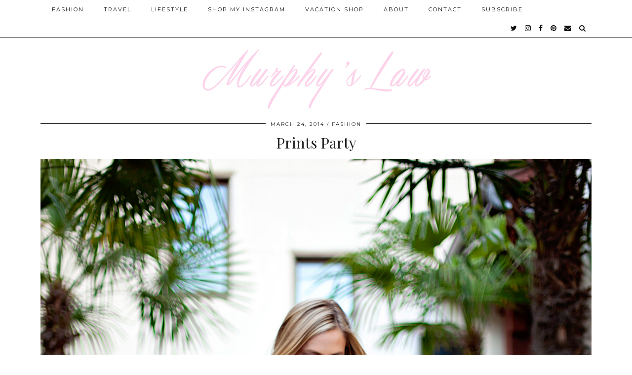

--- FILE ---
content_type: text/html; charset=UTF-8
request_url: http://lomurphy.com/prints-party/
body_size: 6393
content:
<!DOCTYPE html>
<html lang="en-US">
<head>
	<meta charset="UTF-8">
	<meta name="viewport" content="width=device-width, initial-scale=1.0, maximum-scale=1.0, user-scalable=no">	
	<!-- This site is optimized with the Yoast SEO plugin v14.1 - https://yoast.com/wordpress/plugins/seo/ -->
	<title>Prints Party | MURPHY&#039;S LAW</title>
	<meta name="robots" content="index, follow" />
	<meta name="googlebot" content="index, follow, max-snippet:-1, max-image-preview:large, max-video-preview:-1" />
	<meta name="bingbot" content="index, follow, max-snippet:-1, max-image-preview:large, max-video-preview:-1" />
	<link rel="canonical" href="http://lomurphy.com/prints-party/" />
	<meta property="og:locale" content="en_US" />
	<meta property="og:type" content="article" />
	<meta property="og:title" content="Prints Party | MURPHY&#039;S LAW" />
	<meta property="og:description" content="When feeling discouraged with my wardrobe, I often look at street style photos for inspiration. I love mixing my clothing and creating new outfits by&hellip;" />
	<meta property="og:url" content="http://lomurphy.com/prints-party/" />
	<meta property="og:site_name" content="MURPHY&#039;S LAW" />
	<meta property="article:published_time" content="2014-03-24T05:20:30+00:00" />
	<meta property="og:image" content="http://lomurphy.com/wp-content/uploads/2014/03/Prints_13.jpg" />
	<script type="application/ld+json" class="yoast-schema-graph">{"@context":"https://schema.org","@graph":[{"@type":"WebSite","@id":"http://lomurphy.com/#website","url":"http://lomurphy.com/","name":"MURPHY&#039;S LAW","description":"","potentialAction":[{"@type":"SearchAction","target":"http://lomurphy.com/?s={search_term_string}","query-input":"required name=search_term_string"}],"inLanguage":"en-US"},{"@type":"ImageObject","@id":"http://lomurphy.com/prints-party/#primaryimage","inLanguage":"en-US","url":"http://lomurphy.com/wp-content/uploads/2014/03/Prints_13.jpg","width":1333,"height":2000},{"@type":"WebPage","@id":"http://lomurphy.com/prints-party/#webpage","url":"http://lomurphy.com/prints-party/","name":"Prints Party | MURPHY&#039;S LAW","isPartOf":{"@id":"http://lomurphy.com/#website"},"primaryImageOfPage":{"@id":"http://lomurphy.com/prints-party/#primaryimage"},"datePublished":"2014-03-24T05:20:30+00:00","dateModified":"2014-03-24T05:20:30+00:00","author":{"@id":"http://lomurphy.com/#/schema/person/74552afd43c87d119773e0307c1c9e96"},"inLanguage":"en-US","potentialAction":[{"@type":"ReadAction","target":["http://lomurphy.com/prints-party/"]}]},{"@type":["Person"],"@id":"http://lomurphy.com/#/schema/person/74552afd43c87d119773e0307c1c9e96","name":"Lauren Murphy","image":{"@type":"ImageObject","@id":"http://lomurphy.com/#personlogo","inLanguage":"en-US","url":"http://1.gravatar.com/avatar/db86fa623dd55b83eb31c4aadbda8239?s=96&d=mm&r=g","caption":"Lauren Murphy"}}]}</script>
	<!-- / Yoast SEO plugin. -->


<link rel='dns-prefetch' href='//pipdigz.co.uk' />
<link rel='dns-prefetch' href='//cdnjs.cloudflare.com' />
<link rel='dns-prefetch' href='//fonts.googleapis.com' />
<link rel='dns-prefetch' href='//s.w.org' />
<link rel="alternate" type="application/rss+xml" title="MURPHY&#039;S LAW &raquo; Feed" href="http://lomurphy.com/feed/" />
<link rel="alternate" type="application/rss+xml" title="MURPHY&#039;S LAW &raquo; Comments Feed" href="http://lomurphy.com/comments/feed/" />
<link rel="alternate" type="application/rss+xml" title="MURPHY&#039;S LAW &raquo; Prints Party Comments Feed" href="http://lomurphy.com/prints-party/feed/" />
<link rel='stylesheet' id='wp-block-library-css'  href='http://lomurphy.com/wp-includes/css/dist/block-library/style.min.css?ver=5.4.18' media='all' />
<link rel='stylesheet' id='orbisius_ct_pipdig_hollyandweave_child_theme_parent_style-css'  href='http://lomurphy.com/wp-content/themes/pipdig-hollyandweave/style.css?ver=3.8.3' media='all' />
<link rel='stylesheet' id='orbisius_ct_pipdig_hollyandweave_child_theme_parent_style_child_style-css'  href='http://lomurphy.com/wp-content/themes/pipdig-hollyandweave-child-theme/style.css?ver=1.7.4' media='all' />
<link rel='stylesheet' id='p3-core-responsive-css'  href='https://pipdigz.co.uk/p3/css/core_resp.css' media='all' />
<link rel='stylesheet' id='pipdigicons-css'  href='https://pipdigz.co.uk/fonts/pipdigicons.css' media='all' />
<link rel='stylesheet' id='pipdig-style-css'  href='http://lomurphy.com/wp-content/themes/pipdig-hollyandweave-child-theme/style.css?ver=1623852040' media='all' />
<link rel='stylesheet' id='pipdig-responsive-css'  href='http://lomurphy.com/wp-content/themes/pipdig-hollyandweave/css/responsive.css?ver=1623852037' media='all' />
<link rel='stylesheet' id='pipdig-fonts-css'  href='https://fonts.googleapis.com/css?family=Montserrat|Playfair+Display:400,400i,700,700i' media='all' />
<script src='http://lomurphy.com/wp-includes/js/jquery/jquery.js?ver=1.12.4-wp'></script>
<script src='http://lomurphy.com/wp-includes/js/jquery/jquery-migrate.min.js?ver=1.4.1'></script>
<link rel='https://api.w.org/' href='http://lomurphy.com/wp-json/' />
<link rel="EditURI" type="application/rsd+xml" title="RSD" href="http://lomurphy.com/xmlrpc.php?rsd" />
<link rel="wlwmanifest" type="application/wlwmanifest+xml" href="http://lomurphy.com/wp-includes/wlwmanifest.xml" /> 
<meta name="generator" content="WordPress 5.4.18" />
<link rel='shortlink' href='http://lomurphy.com/?p=597' />
<link rel="alternate" type="application/json+oembed" href="http://lomurphy.com/wp-json/oembed/1.0/embed?url=http%3A%2F%2Flomurphy.com%2Fprints-party%2F" />
<link rel="alternate" type="text/xml+oembed" href="http://lomurphy.com/wp-json/oembed/1.0/embed?url=http%3A%2F%2Flomurphy.com%2Fprints-party%2F&#038;format=xml" />
<!--noptimize--> <!-- Cust --> <style>.socialz a, .site-sidebar .socialz a {color:#111}.site-header .container{padding-top:0;padding-bottom:0;}.site-description{margin-bottom:20px}@media screen and (min-width: 770px) { .site-title img{padding-top:90px} }</style> <!-- /Cust --> <!--/noptimize-->	</head>

<body class="post-template-default single single-post postid-597 single-format-standard">
		
	<header class="site-header nopin">
		<div class="clearfix container">
			<div class="site-branding">
						<div class="site-title">
					<a href="http://lomurphy.com/" title="MURPHY&#039;S LAW" rel="home">
						<img data-pin-nopin="true" src="//lomurphy.com/wp-content/uploads/2017/05/ML-New-Logo-copy-1.jpg" alt="MURPHY&#039;S LAW" />
					</a>
				</div>
										</div>
		</div>
	</header><!-- .site-header -->

	<div class="site-top">
						<div class="clearfix container">
			<nav id="main_menu_above_header" class="site-menu">
				<div class="clearfix menu-bar"><ul id="menu-main-nav" class="menu"><li id="menu-item-1670" class="menu-item menu-item-type-taxonomy menu-item-object-category current-post-ancestor current-menu-parent current-post-parent menu-item-1670"><a href="http://lomurphy.com/category/fashion/">Fashion</a></li>
<li id="menu-item-14955" class="menu-item menu-item-type-taxonomy menu-item-object-category menu-item-14955"><a href="http://lomurphy.com/category/travel/">Travel</a></li>
<li id="menu-item-1668" class="menu-item menu-item-type-taxonomy menu-item-object-category menu-item-1668"><a href="http://lomurphy.com/category/lifestyle/">Lifestyle</a></li>
<li id="menu-item-6467" class="menu-item menu-item-type-post_type menu-item-object-page menu-item-6467"><a href="http://lomurphy.com/shop-my-instagram/">Shop My Instagram</a></li>
<li id="menu-item-16687" class="menu-item menu-item-type-post_type menu-item-object-page menu-item-16687"><a href="http://lomurphy.com/vacation-shop/">Vacation Shop</a></li>
<li id="menu-item-33" class="menu-item menu-item-type-post_type menu-item-object-page menu-item-33"><a href="http://lomurphy.com/about/">About</a></li>
<li id="menu-item-34" class="menu-item menu-item-type-post_type menu-item-object-page menu-item-34"><a href="http://lomurphy.com/contact/">Contact</a></li>
<li id="menu-item-15621" class="menu-item menu-item-type-post_type menu-item-object-page menu-item-15621"><a href="http://lomurphy.com/subscribe-2/">SUBSCRIBE</a></li>
<li class="socialz top-socialz"><a href="https://twitter.com/LoMurphy" target="_blank" rel="nofollow noopener" aria-label="twitter" title="twitter"><i class="pipdigicons pipdigicons-twitter"></i></a><a href="https://www.instagram.com/lomurph/" target="_blank" rel="nofollow noopener" aria-label="instagram" title="instagram"><i class="pipdigicons pipdigicons-instagram"></i></a><a href="https://www.facebook.com/Murphys-Law-Blog-606343689479372/" target="_blank" rel="nofollow noopener" aria-label="facebook" title="facebook"><i class="pipdigicons pipdigicons-facebook"></i></a><a href="https://www.pinterest.com/murph/" target="_blank" rel="nofollow noopener" aria-label="pinterest" title="pinterest"><i class="pipdigicons pipdigicons-pinterest"></i></a><a href="mailto:contactlomurphy@gmail.com" target="_blank" rel="nofollow noopener" aria-label="Email" title="Email"><i class="pipdigicons pipdigicons-envelope"></i></a><a id="p3_search_btn" class="toggle-search" aria-label="Search" title="Search"><i class="pipdigicons pipdigicons-search"></i></a></li><li class="pipdig_navbar_search"><form role="search" method="get" class="search-form" action="http://lomurphy.com/">
	<div class="form-group">
		<input type="search" class="form-control" placeholder="Type some keywords..." value="" name="s" autocomplete="off">
	</div>
</form></li></ul></div>			</nav><!-- .site-menu -->
		</div>
					</div><!-- .site-top -->
	
		
	
	<div class="site-main">
	
		
				
		
				
				
		<div class="clearfix container">
		
					
						
												
	<div class="row">
	
		<div class="col-xs-12 content-area">

		
			<article id="post-597" class="clearfix post-597 post type-post status-publish format-standard hentry category-fashion tag-fashion tag-fashion-trends tag-outfit-of-the-day tag-photography tag-style" >

	<header class="entry-header">
					<div class="entry-meta">
				<span class="date-bar-white-bg">
				
					<span class="vcard author show-author">
						<span class="fn">
							<a href="http://lomurphy.com/author/lomu1766/" title="Posts by Lauren Murphy" rel="author">Lauren Murphy</a>						</span>
						<span class="show-author"></span>
					</span>
					
											<span class="entry-date updated">
							<time datetime="2014-03">March 24, 2014</time>
						</span>
										
											<span class="main_cat"><a href="http://lomurphy.com/category/fashion/">FASHION</a></span>
										
										
				</span>
			</div>
				<h1 class="entry-title p_post_titles_font">Prints Party</h1>	</header><!-- .entry-header -->

	<div class="clearfix entry-content">

				
			
		<p style="text-align: center;"><a href="http://lomurphy.com/wp-content/uploads/2014/03/Prints_13.jpg" data-imagelightbox="g"><img class="alignnone size-full wp-image-616" alt="Prints_13" src="http://lomurphy.com/wp-content/uploads/2014/03/Prints_13.jpg" width="1333" height="2000" srcset="http://lomurphy.com/wp-content/uploads/2014/03/Prints_13.jpg 1333w, http://lomurphy.com/wp-content/uploads/2014/03/Prints_13-199x300.jpg 199w, http://lomurphy.com/wp-content/uploads/2014/03/Prints_13-682x1024.jpg 682w" sizes="(max-width: 1333px) 100vw, 1333px" /></a></p>
<p style="text-align: center;">When feeling discouraged with my wardrobe, I often look at street style photos for inspiration. I love mixing my clothing and creating new outfits by taking advantage of what I already have in my closet. This low-key chic combination of floral print and stripes was comfortable and fun during our beautiful weather last week as we transition into Spring.<a href="http://lomurphy.com/wp-content/uploads/2014/03/Prints_01.jpg" data-imagelightbox="g"><img class="alignnone size-full wp-image-604" alt="Prints_01" src="http://lomurphy.com/wp-content/uploads/2014/03/Prints_01.jpg" width="1333" height="2000" srcset="http://lomurphy.com/wp-content/uploads/2014/03/Prints_01.jpg 1333w, http://lomurphy.com/wp-content/uploads/2014/03/Prints_01-199x300.jpg 199w, http://lomurphy.com/wp-content/uploads/2014/03/Prints_01-682x1024.jpg 682w" sizes="(max-width: 1333px) 100vw, 1333px" /></a></p>
<p style="text-align: center;"><a href="http://lomurphy.com/wp-content/uploads/2014/03/Prints_03.jpg" data-imagelightbox="g"><img class="alignnone size-full wp-image-606" alt="Prints_03" src="http://lomurphy.com/wp-content/uploads/2014/03/Prints_03.jpg" width="1333" height="2000" srcset="http://lomurphy.com/wp-content/uploads/2014/03/Prints_03.jpg 1333w, http://lomurphy.com/wp-content/uploads/2014/03/Prints_03-199x300.jpg 199w, http://lomurphy.com/wp-content/uploads/2014/03/Prints_03-682x1024.jpg 682w" sizes="(max-width: 1333px) 100vw, 1333px" /></a></p>
<p style="text-align: center;"><a href="http://lomurphy.com/wp-content/uploads/2014/03/Prints_10.jpg" data-imagelightbox="g"><img class="alignnone size-full wp-image-613" alt="Prints_10" src="http://lomurphy.com/wp-content/uploads/2014/03/Prints_10.jpg" width="1333" height="2000" srcset="http://lomurphy.com/wp-content/uploads/2014/03/Prints_10.jpg 1333w, http://lomurphy.com/wp-content/uploads/2014/03/Prints_10-199x300.jpg 199w, http://lomurphy.com/wp-content/uploads/2014/03/Prints_10-682x1024.jpg 682w" sizes="(max-width: 1333px) 100vw, 1333px" /></a></p>
<p><a title="Forever 21 Stripe shirt" href="http://rstyle.me/n/g2pe26cyn" target="_blank">Forever 21 Shirt</a>, <a title="Current/Elliot Shopbop" href="http://rstyle.me/n/t2q6cyn" target="_blank">Current/Elliot</a> Jeans (<a title="7 For All Mankind Floral Jeans" href="http://rstyle.me/n/g5v2s6cyn" target="_blank">similar here</a> and <a title="Floral Jeans" href="http://rstyle.me/~1Nq8M" target="_blank">here</a>), <a title="Gap Clutch" href="http://rstyle.me/~1N61q" target="_blank">Gap Clutch</a>, <a title="Zara Heels" href="http://www.zara.com/us/en/woman/shoes/heeled-sandals-c358014.html" target="_blank">Zara Heels</a>, <a title="Hermes Bracelet" href="http://usa.hermes.com/jewelry/enamel-jewelry/h-bracelets/green.html" target="_blank">Hermes Bracelet</a>, <a title="Dannijo at Saks" href="http://rstyle.me/n/7vax6cyn" target="_blank">Dannijo</a> Cuff, <a title="David Yurman Rings" href="http://rstyle.me/n/dzb596cyn" target="_blank">David Yurman Ring</a> and <a title="David Yurman Bracelets" href="http://rstyle.me/n/g5wne6cyn" target="_blank">Bracelets</a>, Love Necklace (<a title="J Z Love Necklace" href="http://rstyle.me/~1N624" target="_blank">similar here</a>)</p>
<p style="text-align: center;"><em>Photos by <a title="Megan" href="http://www.meganmuellerblog.com" target="_blank">Megan Mueller-Weaver</a></em></p>
<p>&nbsp;</p>
		
		<div class="pipdig-post-sig socialz nopin">
								</div>
		
				
				
	</div>

	<footer class="entry-meta entry-footer">
		
			<div class="addthis_toolbox"><span class="p3_share_title">  </span><a href="https://www.facebook.com/sharer.php?u=http://lomurphy.com/prints-party/" target="_blank" rel="nofollow noopener" aria-label="Share on Facebook" title="Share on Facebook"><i class="pipdigicons pipdigicons-facebook" aria-hidden="true"></i></a><a href="https://twitter.com/share?url=http://lomurphy.com/prints-party/&#038;text=Prints%20Party&#038;via=LoMurphy" target="_blank" rel="nofollow noopener" aria-label="Share on Twitter" title="Share on Twitter"><i class="pipdigicons pipdigicons-twitter" aria-hidden="true"></i></a><a href="https://pinterest.com/pin/create/link/?url=http://lomurphy.com/prints-party/&#038;media=//lomurphy.com/wp-content/uploads/2014/03/Prints_13.jpg&#038;description=Prints%20Party" target="_blank" rel="nofollow noopener" aria-label="Share on Pinterest" title="Share on Pinterest"><i class="pipdigicons pipdigicons-pinterest" aria-hidden="true"></i></a></div>
							<span class="tags-links pipdig_meta">
					<i class="pipdigicons pipdigicons-tags"></i> <a href="http://lomurphy.com/tag/fashion/" rel="tag">Fashion</a>, <a href="http://lomurphy.com/tag/fashion-trends/" rel="tag">Fashion Trends</a>, <a href="http://lomurphy.com/tag/outfit-of-the-day/" rel="tag">Outfit of the Day</a>, <a href="http://lomurphy.com/tag/photography/" rel="tag">Photography</a>, <a href="http://lomurphy.com/tag/style/" rel="tag">Style</a>				</span>
						
						
		
	</footer>

<!-- #post-597 --></article>
					<nav id="nav-below" class="clearfix post-navigation">
		
			<div class="nav-previous"><a href="http://lomurphy.com/giveaway-winner/" rel="prev"><span class="meta-nav"><i class="pipdigicons pipdigicons-angle-double-left"></i> Previous Post</span> Giveaway Winner!</a></div>			<div class="nav-next"><a href="http://lomurphy.com/trina-turk/" rel="next"><span class="meta-nav">Next Post <i class="pipdigicons pipdigicons-angle-double-right"></i></span> Trina Turk</a></div>
		
		</nav><!-- #nav-below -->
		
			
<div id="comments" class="comments-area">

	
		<div id="respond" class="comment-respond">
		<h3 id="reply-title" class="comment-reply-title">Leave a Reply <small><a rel="nofollow" id="cancel-comment-reply-link" href="/prints-party/#respond" style="display:none;">Cancel reply</a></small></h3><form action="http://lomurphy.com/wp-comments-post.php" method="post" id="commentform" class="comment-form" novalidate><p class="comment-notes"><span id="email-notes">Your email address will not be published.</span> Required fields are marked <span class="required">*</span></p><p class="comment-form-comment"><label for="comment">Comment</label> <textarea id="comment" name="comment" cols="45" rows="8" maxlength="65525" required="required"></textarea></p><p class="comment-form-author"><label for="author">Name <span class="required">*</span></label> <input id="author" name="author" type="text" value="" size="30" maxlength="245" required='required' /></p>
<p class="comment-form-email"><label for="email">Email <span class="required">*</span></label> <input id="email" name="email" type="email" value="" size="30" maxlength="100" aria-describedby="email-notes" required='required' /></p>
<p class="comment-form-url"><label for="url">Website</label> <input id="url" name="url" type="url" value="" size="30" maxlength="200" /></p>
<p class="comment-form-cookies-consent"><input id="wp-comment-cookies-consent" name="wp-comment-cookies-consent" type="checkbox" value="yes" /> <label for="wp-comment-cookies-consent">Save my name, email, and website in this browser for the next time I comment.</label></p>
<p class="form-submit"><input name="submit" type="submit" id="submit" class="submit" value="Post Comment" /> <input type='hidden' name='comment_post_ID' value='597' id='comment_post_ID' />
<input type='hidden' name='comment_parent' id='comment_parent' value='0' />
</p><p style="display: none;"><input type="hidden" id="akismet_comment_nonce" name="akismet_comment_nonce" value="6ec418e712" /></p><p style="display: none;"><input type="hidden" id="ak_js" name="ak_js" value="153"/></p></form>	</div><!-- #respond -->
	

</div><!-- #comments -->
		
		</div><!-- .content-area -->

		
	</div>

		</div>
	</div><!-- .site-main -->
	
	
	<div class="hide-back-to-top"><div id="back-top"><a href="#top"><i class="fa fa-chevron-up"></i></a></div></div>

		
		
		
		

		
		
	<footer class="site-footer">
		<div class="clearfix container">
			<div class="row">
								<div class="col-sm-7 site-info">
											&copy; 2026 <a href="http://lomurphy.com/">MURPHY&#039;S LAW</a>
														</div>
				
				<div class="col-sm-5 site-credit">
					<a href="https://www.pipdig.co/" target="_blank">Theme Created by <span style="text-transform:lowercase;letter-spacing:1px">pipdig</span></a>				</div>
			</div>
		</div>
	</footer>
	
<script src='https://pipdigz.co.uk/p3/js/icons_migrate.js'></script>
<script src='https://cdnjs.cloudflare.com/ajax/libs/SlickNav/1.0.10/jquery.slicknav.min.js'></script>
<script src='http://lomurphy.com/wp-content/themes/pipdig-hollyandweave/scripts.js'></script>
<script src='http://lomurphy.com/wp-includes/js/comment-reply.min.js?ver=5.4.18'></script>
<script src='http://lomurphy.com/wp-includes/js/wp-embed.min.js?ver=5.4.18'></script>
<script async="async" src='http://lomurphy.com/wp-content/plugins/akismet/_inc/form.js?ver=4.1.7'></script>
<script>
jQuery(document).ready(function($) {
	
	var combinedMenu = $('.site-top .menu').clone();
	
		
	$(function(){
		combinedMenu.slicknav({
			label: '<i class="pipdigicons pipdigicons-bars"></i>',
			duration: 450,
			brand: '<a href="https://twitter.com/LoMurphy" target="_blank" rel="nofollow noopener" aria-label="twitter" title="twitter"><i class="pipdigicons pipdigicons-twitter"></i></a><a href="https://www.instagram.com/lomurph/" target="_blank" rel="nofollow noopener" aria-label="instagram" title="instagram"><i class="pipdigicons pipdigicons-instagram"></i></a><a href="https://www.facebook.com/Murphys-Law-Blog-606343689479372/" target="_blank" rel="nofollow noopener" aria-label="facebook" title="facebook"><i class="pipdigicons pipdigicons-facebook"></i></a><a href="https://www.pinterest.com/murph/" target="_blank" rel="nofollow noopener" aria-label="pinterest" title="pinterest"><i class="pipdigicons pipdigicons-pinterest"></i></a><a href="mailto:contactlomurphy@gmail.com" target="_blank" rel="nofollow noopener" aria-label="Email" title="Email"><i class="pipdigicons pipdigicons-envelope"></i></a><a href="#" id="toggle-search-mobile"><i class="pipdigicons pipdigicons-search"></i></a>',
			closedSymbol: '<i class="pipdigicons pipdigicons-chevron-right"></i>',
			openedSymbol: '<i class="pipdigicons pipdigicons-chevron-down"></i>',
			easingOpen: "swing",
			beforeOpen: function(){
				$('.slicknav_menu .slicknav_menutxt').html('<i class="pipdigicons pipdigicons-close"></i>');
			},
			beforeClose: function(){
				$('.slicknav_menu .slicknav_menutxt').html('<i class="pipdigicons pipdigicons-bars"></i>');
			},
		});
	});
		$('body').on('click', 'a#toggle-search-mobile', function() {
		combinedMenu.slicknav('open');
		$('.pipdig_navbar_search .form-control').focus();
	});
	});
</script>	<div id="p3_search_overlay-search" class="p3_search_overlay">
		<a href="javascript:void(0)" id="p3_search_overlay-closebtn">&times;</a>
		<div class="p3_search_overlay-content">
		<div class="container">
			<div class="row">
				<div class="col-xs-12">
					<form method="get" id="searchform" action="http://lomurphy.com/">
						<input type="search" name="s" value="" placeholder="Type some keywords..." autocomplete="off" />
					</form>
				</div>
			</div>
		</div>
		</div>
	</div>
	<script>
	jQuery(document).ready(function($) {
		$("#p3_search_btn").click(function(){
			$("#p3_search_overlay-search").css("height", "100%").css("opacity", "1");
			$(".p3_search_overlay-content input").focus();
		});
		$("#p3_search_overlay-closebtn").click(function(){
			$("#p3_search_overlay-search").css("height", "0%").css("opacity", "0");
		});
	});
	</script>
		<!--noptimize-->
	<script>
	jQuery(document).ready(function($) {
		$(window).scroll(function() {
			if ($(window).scrollTop() + $(window).height() == $(document).height()) {
				$(".cc-window,.cookie-notice-container,.scrollbox-bottom-right,.widget_eu_cookie_law_widget,#cookie-law-bar,#cookie-law-info-bar,.cc_container,#catapult-cookie-bar,.mailmunch-scrollbox,#barritaloca,#upprev_box,#at4-whatsnext,#cookie-notice,.mailmunch-topbar,#cookieChoiceInfo, #eu-cookie-law,.sumome-scrollbox-popup,.tplis-cl-cookies,#eu-cookie,.pea_cook_wrapper,#milotree_box,#cookie-law-info-again,#jquery-cookie-law-script,.gdpr-privacy-bar,#moove_gdpr_cookie_info_bar,.pp-cookies-notice").addClass('p3_hide_me');
			} else {
				$(".cc-window,.cookie-notice-container,.scrollbox-bottom-right,.widget_eu_cookie_law_widget,#cookie-law-bar,#cookie-law-info-bar,.cc_container,#catapult-cookie-bar,.mailmunch-scrollbox,#barritaloca,#upprev_box,#at4-whatsnext,#cookie-notice,.mailmunch-topbar,#cookieChoiceInfo, #eu-cookie-law,.sumome-scrollbox-popup,.tplis-cl-cookies,#eu-cookie,.pea_cook_wrapper,#milotree_box,#cookie-law-info-again,#jquery-cookie-law-script,.gdpr-privacy-bar,#moove_gdpr_cookie_info_bar,.pp-cookies-notice").removeClass('p3_hide_me');
			}
		});
	});
	</script>
	<!--/noptimize-->
	<meta name="p3v" content="5.0.0 | Holly &amp; Weave (pipdig) Child theme of pipdig-hollyandweave v1.7.4 | fde7f76a6b_20625_54e73fe3 | http://lomurphy.com" />
	</body>
</html>

--- FILE ---
content_type: text/css
request_url: http://lomurphy.com/wp-content/themes/pipdig-hollyandweave-child-theme/style.css?ver=1.7.4
body_size: 840
content:
/*
Theme Name: Holly &amp; Weave (pipdig) Child theme of pipdig-hollyandweave
Theme URI: 
Description: Child theme of pipdig-hollyandweave theme for the Holly &amp; Weave (pipdig) theme
Author: <a href="https://www.pipdig.co">pipdig</a>
Author URI: 
Template: pipdig-hollyandweave
Version: 1.7.4
*/

/* Generated by Orbisius Child Theme Creator (http://orbisius.com/products/wordpress-plugins/orbisius-child-theme-creator/) on Fri, 22 Sep 2017 17:45:38 +0000 */ 
/* The plugin now uses the recommended approach for loading the css files.*/

.page-template-template-shop .entry-title {
	text-align: left;
}

.shop-page-section {
	margin-bottom: 40px;
	min-height: 450px;
}

.bg-img-container,
.bg-img-container-small {
	background-position: center;
	background-repeat: no-repeat;
	background-size: cover;
}

.bg-img-container,
.small-img-container {
	height: 450px;
}

.bg-img-container-small {
	height: 300px;
	margin: auto;
	position: absolute;
	top: 0;
	bottom: 0;
	right: 40px;
	left: -40px;
}

.shop-title-link-container {
	position: absolute;
    bottom: 9px;
    right: 20px;
    background: rgba(255,255,255,0.5);
    width: 275px;
    text-align: right;
    padding: 7px 10px 2px;
    text-transform: uppercase;
}

.shop-title-link-container-small {
	right: 9px;
	width: 225px;
}

.shop-title-link-container h5 {
	margin: 0;
    line-height: 1.2;
    font-size: 16px;
}

.shop-title-link-container a {
	text-decoration: underline;
    font-size: 9px;
    color: #000;
}

.page-template-template-shop .product-img-container {
	height: 450px;
}

.page-template-template-shop .product-img {
	position: absolute;
	margin: auto;
	top: 0;
	bottom: 0;
	max-height: 250px;
}

.page-template-template-shop .product-img-right {
	left: -40px;
}

.page-template-template-shop .product-img-left {
	right: -20px;
}

@media only screen and (max-width: 767px) {
	.page-template-template-shop .product-img-container {
		display: none;
	}
	.page-template-template-shop .entry-title {
		text-align: center;
	}
	.shop-page-section {
		margin-bottom: 20px;
		min-height: 350px;
	}
	.bg-img-container {
		height: 350px;
	}
	.small-img-container {
		height: 300px;
	}
	.bg-img-container-small {
		position: relative;
		left: 0;
		right: 0;
		margin-top: 20px;
	}
}

--- FILE ---
content_type: application/javascript
request_url: https://pipdigz.co.uk/p3/js/icons_migrate.js
body_size: 3521
content:
setInterval(function(){
	
	var icons = {
		"fa-500px": "pipdigicons pipdigicons-500px",
		"fa-address-book-o": "pipdigicons pipdigicons-address-book",
		"fa-address-card-o": "pipdigicons pipdigicons-address-card",
		"fa-adn": "pipdigicons pipdigicons-adn",
		"fa-amazon": "pipdigicons pipdigicons-amazon",
		"fa-android": "pipdigicons pipdigicons-android",
		"fa-angellist": "pipdigicons pipdigicons-angellist",
		"fa-apple": "pipdigicons pipdigicons-apple",
		"fa-area-chart": "pipdigicons pipdigicons-chart-area",
		"fa-arrow-circle-o-down": "pipdigicons pipdigicons-arrow-alt-circle-down",
		"fa-arrow-circle-o-left": "pipdigicons pipdigicons-arrow-alt-circle-left",
		"fa-arrow-circle-o-right": "pipdigicons pipdigicons-arrow-alt-circle-right",
		"fa-arrow-circle-o-up": "pipdigicons pipdigicons-arrow-alt-circle-up",
		"fa-arrows": "pipdigicons pipdigicons-arrows-alt",
		"fa-arrows-alt": "pipdigicons pipdigicons-expand-arrows-alt",
		"fa-arrows-h": "pipdigicons pipdigicons-arrows-alt-h",
		"fa-arrows-v": "pipdigicons pipdigicons-arrows-alt-v",
		"fa-asl-interpreting": "pipdigicons pipdigicons-american-sign-language-interpreting",
		"fa-automobile": "pipdigicons pipdigicons-car",
		"fa-bandcamp": "pipdigicons pipdigicons-bandcamp",
		"fa-bank": "pipdigicons pipdigicons-university",
		"fa-bar-chart": "pipdigicons pipdigicons-chart-bar",
		"fa-bar-chart-o": "pipdigicons pipdigicons-chart-bar",
		"fa-bathtub": "pipdigicons pipdigicons-bath",
		"fa-battery": "pipdigicons pipdigicons-battery-full",
		"fa-battery-0": "pipdigicons pipdigicons-battery-empty",
		"fa-battery-1": "pipdigicons pipdigicons-battery-quarter",
		"fa-battery-2": "pipdigicons pipdigicons-battery-half",
		"fa-battery-3": "pipdigicons pipdigicons-battery-three-quarters",
		"fa-battery-4": "pipdigicons pipdigicons-battery-full",
		"fa-behance": "pipdigicons pipdigicons-behance",
		"fa-behance-square": "pipdigicons pipdigicons-behance-square",
		"fa-bell-o": "pipdigicons pipdigicons-bell",
		"fa-bell-slash-o": "pipdigicons pipdigicons-bell-slash",
		"fa-bitbucket": "pipdigicons pipdigicons-bitbucket",
		"fa-bitbucket-square": "pipdigicons pipdigicons-bitbucket",
		"fa-bitcoin": "pipdigicons pipdigicons-btc",
		"fa-black-tie": "pipdigicons pipdigicons-black-tie",
		"fa-bluetooth": "pipdigicons pipdigicons-bluetooth",
		"fa-bluetooth-b": "pipdigicons pipdigicons-bluetooth-b",
		"fa-bookmark-o": "pipdigicons pipdigicons-bookmark",
		"fa-btc": "pipdigicons pipdigicons-btc",
		"fa-building-o": "pipdigicons pipdigicons-building",
		"fa-buysellads": "pipdigicons pipdigicons-buysellads",
		"fa-cab": "pipdigicons pipdigicons-taxi",
		"fa-calendar": "pipdigicons pipdigicons-calendar-alt",
		"fa-calendar-check-o": "pipdigicons pipdigicons-calendar-check",
		"fa-calendar-minus-o": "pipdigicons pipdigicons-calendar-minus",
		"fa-calendar-o": "pipdigicons pipdigicons-calendar",
		"fa-calendar-plus-o": "pipdigicons pipdigicons-calendar-plus",
		"fa-calendar-times-o": "pipdigicons pipdigicons-calendar-times",
		"fa-caret-square-o-down": "pipdigicons pipdigicons-caret-square-down",
		"fa-caret-square-o-left": "pipdigicons pipdigicons-caret-square-left",
		"fa-caret-square-o-right": "pipdigicons pipdigicons-caret-square-right",
		"fa-caret-square-o-up": "pipdigicons pipdigicons-caret-square-up",
		"fa-cc": "pipdigicons pipdigicons-closed-captioning",
		"fa-cc-amex": "pipdigicons pipdigicons-cc-amex",
		"fa-cc-diners-club": "pipdigicons pipdigicons-cc-diners-club",
		"fa-cc-discover": "pipdigicons pipdigicons-cc-discover",
		"fa-cc-jcb": "pipdigicons pipdigicons-cc-jcb",
		"fa-cc-mastercard": "pipdigicons pipdigicons-cc-mastercard",
		"fa-cc-paypal": "pipdigicons pipdigicons-cc-paypal",
		"fa-cc-stripe": "pipdigicons pipdigicons-cc-stripe",
		"fa-cc-visa": "pipdigicons pipdigicons-cc-visa",
		"fa-chain": "pipdigicons pipdigicons-link",
		"fa-chain-broken": "pipdigicons pipdigicons-unlink",
		"fa-check-circle-o": "pipdigicons pipdigicons-check-circle",
		"fa-check-square-o": "pipdigicons pipdigicons-check-square",
		"fa-chrome": "pipdigicons pipdigicons-chrome",
		"fa-circle-o": "pipdigicons pipdigicons-circle",
		"fa-circle-o-notch": "pipdigicons pipdigicons-circle-notch",
		"fa-circle-thin": "pipdigicons pipdigicons-circle",
		"fa-clipboard": "pipdigicons pipdigicons-clipboard",
		"fa-clock-o": "pipdigicons pipdigicons-clock",
		"fa-clone": "pipdigicons pipdigicons-clone",
		"fa-close": "pipdigicons pipdigicons-times",
		"fa-cloud-download": "pipdigicons pipdigicons-cloud-download-alt",
		"fa-cloud-upload": "pipdigicons pipdigicons-cloud-upload-alt",
		"fa-cny": "pipdigicons pipdigicons-yen-sign",
		"fa-code-fork": "pipdigicons pipdigicons-code-branch",
		"fa-codepen": "pipdigicons pipdigicons-codepen",
		"fa-codiepie": "pipdigicons pipdigicons-codiepie",
		"fa-comment-o": "pipdigicons pipdigicons-comment",
		"fa-commenting": "pipdigicons pipdigicons-comment-dots",
		"fa-commenting-o": "pipdigicons pipdigicons-comment-dots",
		"fa-comments-o": "pipdigicons pipdigicons-comments",
		"fa-compass": "pipdigicons pipdigicons-compass",
		"fa-connectdevelop": "pipdigicons pipdigicons-connectdevelop",
		"fa-contao": "pipdigicons pipdigicons-contao",
		"fa-copyright": "pipdigicons pipdigicons-copyright",
		"fa-creative-commons": "pipdigicons pipdigicons-creative-commons",
		"fa-credit-card": "pipdigicons pipdigicons-credit-card",
		"fa-credit-card-alt": "pipdigicons pipdigicons-credit-card",
		"fa-css3": "pipdigicons pipdigicons-css3",
		"fa-cutlery": "pipdigicons pipdigicons-utensils",
		"fa-dashboard": "pipdigicons pipdigicons-tachometer-alt",
		"fa-dashcube": "pipdigicons pipdigicons-dashcube",
		"fa-deafness": "pipdigicons pipdigicons-deaf",
		"fa-dedent": "pipdigicons pipdigicons-outdent",
		"fa-delicious": "pipdigicons pipdigicons-delicious",
		"fa-deviantart": "pipdigicons pipdigicons-deviantart",
		"fa-diamond": "pipdigicons pipdigicons-gem",
		"fa-digg": "pipdigicons pipdigicons-digg",
		"fa-dollar": "pipdigicons pipdigicons-dollar-sign",
		"fa-dot-circle-o": "pipdigicons pipdigicons-dot-circle",
		"fa-dribbble": "pipdigicons pipdigicons-dribbble",
		"fa-drivers-license": "pipdigicons pipdigicons-id-card",
		"fa-drivers-license-o": "pipdigicons pipdigicons-id-card",
		"fa-dropbox": "pipdigicons pipdigicons-dropbox",
		"fa-drupal": "pipdigicons pipdigicons-drupal",
		"fa-edge": "pipdigicons pipdigicons-edge",
		"fa-eercast": "pipdigicons pipdigicons-sellcast",
		"fa-empire": "pipdigicons pipdigicons-empire",
		"fa-envelope": "pipdigicons pipdigicons-envelope",
		"fa-envelope-o": "pipdigicons pipdigicons-envelope",
		"fa-envelope-open": "pipdigicons pipdigicons-envelope-open",
		"fa-envelope-open-o": "pipdigicons pipdigicons-envelope-open",
		"fa-envira": "pipdigicons pipdigicons-envira",
		"fa-etsy": "pipdigicons pipdigicons-etsy",
		"fa-eur": "pipdigicons pipdigicons-euro-sign",
		"fa-euro": "pipdigicons pipdigicons-euro-sign",
		"fa-exchange": "pipdigicons pipdigicons-exchange-alt",
		"fa-expeditedssl": "pipdigicons pipdigicons-expeditedssl",
		"fa-external-link": "pipdigicons pipdigicons-external-link-alt",
		"fa-external-link-square": "pipdigicons pipdigicons-external-link-square-alt",
		"fa-eye": "pipdigicons pipdigicons-eye",
		"fa-eye-slash": "pipdigicons pipdigicons-eye-slash",
		"fa-eyedropper": "pipdigicons pipdigicons-eye-dropper",
		"fa-fa": "pipdigicons pipdigicons-font-awesome",
		"fa-facebook": "pipdigicons pipdigicons-facebook-f",
		"fa-facebook-f": "pipdigicons pipdigicons-facebook-f",
		"fa-facebook-official": "pipdigicons pipdigicons-facebook",
		"fa-facebook-square": "pipdigicons pipdigicons-facebook-square",
		"fa-feed": "pipdigicons pipdigicons-rss",
		"fa-file-archive-o": "pipdigicons pipdigicons-file-archive",
		"fa-file-audio-o": "pipdigicons pipdigicons-file-audio",
		"fa-file-code-o": "pipdigicons pipdigicons-file-code",
		"fa-file-excel-o": "pipdigicons pipdigicons-file-excel",
		"fa-file-image-o": "pipdigicons pipdigicons-file-image",
		"fa-file-movie-o": "pipdigicons pipdigicons-file-video",
		"fa-file-o": "pipdigicons pipdigicons-file",
		"fa-file-pdf-o": "pipdigicons pipdigicons-file-pdf",
		"fa-file-photo-o": "pipdigicons pipdigicons-file-image",
		"fa-file-picture-o": "pipdigicons pipdigicons-file-image",
		"fa-file-powerpoint-o": "pipdigicons pipdigicons-file-powerpoint",
		"fa-file-sound-o": "pipdigicons pipdigicons-file-audio",
		"fa-file-text": "pipdigicons pipdigicons-file-alt",
		"fa-file-text-o": "pipdigicons pipdigicons-file-alt",
		"fa-file-video-o": "pipdigicons pipdigicons-file-video",
		"fa-file-word-o": "pipdigicons pipdigicons-file-word",
		"fa-file-zip-o": "pipdigicons pipdigicons-file-archive",
		"fa-files-o": "pipdigicons pipdigicons-copy",
		"fa-firefox": "pipdigicons pipdigicons-firefox",
		"fa-first-order": "pipdigicons pipdigicons-first-order",
		"fa-flag-o": "pipdigicons pipdigicons-flag",
		"fa-flash": "pipdigicons pipdigicons-bolt",
		"fa-flickr": "pipdigicons pipdigicons-flickr",
		"fa-floppy-o": "pipdigicons pipdigicons-save",
		"fa-folder-o": "pipdigicons pipdigicons-folder",
		"fa-folder-open-o": "pipdigicons pipdigicons-folder-open",
		"fa-font-awesome": "pipdigicons pipdigicons-font-awesome",
		"fa-fonticons": "pipdigicons pipdigicons-fonticons",
		"fa-fort-awesome": "pipdigicons pipdigicons-fort-awesome",
		"fa-forumbee": "pipdigicons pipdigicons-forumbee",
		"fa-foursquare": "pipdigicons pipdigicons-foursquare",
		"fa-free-code-camp": "pipdigicons pipdigicons-free-code-camp",
		"fa-frown-o": "pipdigicons pipdigicons-frown",
		"fa-futbol-o": "pipdigicons pipdigicons-futbol",
		"fa-gbp": "pipdigicons pipdigicons-pound-sign",
		"fa-ge": "pipdigicons pipdigicons-empire",
		"fa-gear": "pipdigicons pipdigicons-cog",
		"fa-gears": "pipdigicons pipdigicons-cogs",
		"fa-get-pocket": "pipdigicons pipdigicons-get-pocket",
		"fa-gg": "pipdigicons pipdigicons-gg",
		"fa-gg-circle": "pipdigicons pipdigicons-gg-circle",
		"fa-git": "pipdigicons pipdigicons-git",
		"fa-git-square": "pipdigicons pipdigicons-git-square",
		"fa-github": "pipdigicons pipdigicons-github",
		"fa-github-alt": "pipdigicons pipdigicons-github-alt",
		"fa-github-square": "pipdigicons pipdigicons-github-square",
		"fa-gitlab": "pipdigicons pipdigicons-gitlab",
		"fa-gittip": "pipdigicons pipdigicons-gratipay",
		"fa-glass": "pipdigicons pipdigicons-glass-martini",
		"fa-glide": "pipdigicons pipdigicons-glide",
		"fa-glide-g": "pipdigicons pipdigicons-glide-g",
		"fa-google": "pipdigicons pipdigicons-google",
		"fa-google-plus": "pipdigicons pipdigicons-google-plus-g",
		"fa-google-plus-circle": "pipdigicons pipdigicons-google-plus",
		"fa-google-plus-official": "pipdigicons pipdigicons-google-plus",
		"fa-google-plus-square": "pipdigicons pipdigicons-google-plus-square",
		"fa-google-wallet": "pipdigicons pipdigicons-google-wallet",
		"fa-gratipay": "pipdigicons pipdigicons-gratipay",
		"fa-grav": "pipdigicons pipdigicons-grav",
		"fa-group": "pipdigicons pipdigicons-users",
		"fa-hacker-news": "pipdigicons pipdigicons-hacker-news",
		"fa-hand-grab-o": "pipdigicons pipdigicons-hand-rock",
		"fa-hand-lizard-o": "pipdigicons pipdigicons-hand-lizard",
		"fa-hand-o-down": "pipdigicons pipdigicons-hand-point-down",
		"fa-hand-o-left": "pipdigicons pipdigicons-hand-point-left",
		"fa-hand-o-right": "pipdigicons pipdigicons-hand-point-right",
		"fa-hand-o-up": "pipdigicons pipdigicons-hand-point-up",
		"fa-hand-paper-o": "pipdigicons pipdigicons-hand-paper",
		"fa-hand-peace-o": "pipdigicons pipdigicons-hand-peace",
		"fa-hand-pointer-o": "pipdigicons pipdigicons-hand-pointer",
		"fa-hand-rock-o": "pipdigicons pipdigicons-hand-rock",
		"fa-hand-scissors-o": "pipdigicons pipdigicons-hand-scissors",
		"fa-hand-spock-o": "pipdigicons pipdigicons-hand-spock",
		"fa-hand-stop-o": "pipdigicons pipdigicons-hand-paper",
		"fa-handshake-o": "pipdigicons pipdigicons-handshake",
		"fa-hard-of-hearing": "pipdigicons pipdigicons-deaf",
		"fa-hdd-o": "pipdigicons pipdigicons-hdd",
		"fa-header": "pipdigicons pipdigicons-heading",
		"fa-heart-o": "pipdigicons pipdigicons-heart",
		"fa-hospital-o": "pipdigicons pipdigicons-hospital",
		"fa-hotel": "pipdigicons pipdigicons-bed",
		"fa-hourglass-1": "pipdigicons pipdigicons-hourglass-start",
		"fa-hourglass-2": "pipdigicons pipdigicons-hourglass-half",
		"fa-hourglass-3": "pipdigicons pipdigicons-hourglass-end",
		"fa-hourglass-o": "pipdigicons pipdigicons-hourglass",
		"fa-houzz": "pipdigicons pipdigicons-houzz",
		"fa-html5": "pipdigicons pipdigicons-html5",
		"fa-id-badge": "pipdigicons pipdigicons-id-badge",
		"fa-id-card-o": "pipdigicons pipdigicons-id-card",
		"fa-ils": "pipdigicons pipdigicons-shekel-sign",
		"fa-image": "pipdigicons pipdigicons-image",
		"fa-imdb": "pipdigicons pipdigicons-imdb",
		"fa-inr": "pipdigicons pipdigicons-rupee-sign",
		"fa-instagram": "pipdigicons pipdigicons-instagram",
		"fa-institution": "pipdigicons pipdigicons-university",
		"fa-internet-explorer": "pipdigicons pipdigicons-internet-explorer",
		"fa-intersex": "pipdigicons pipdigicons-transgender",
		"fa-ioxhost": "pipdigicons pipdigicons-ioxhost",
		"fa-joomla": "pipdigicons pipdigicons-joomla",
		"fa-jpy": "pipdigicons pipdigicons-yen-sign",
		"fa-jsfiddle": "pipdigicons pipdigicons-jsfiddle",
		"fa-keyboard-o": "pipdigicons pipdigicons-keyboard",
		"fa-krw": "pipdigicons pipdigicons-won-sign",
		"fa-lastfm": "pipdigicons pipdigicons-lastfm",
		"fa-lastfm-square": "pipdigicons pipdigicons-lastfm-square",
		"fa-leanpub": "pipdigicons pipdigicons-leanpub",
		"fa-legal": "pipdigicons pipdigicons-gavel",
		"fa-lemon-o": "pipdigicons pipdigicons-lemon",
		"fa-level-down": "pipdigicons pipdigicons-level-down-alt",
		"fa-level-up": "pipdigicons pipdigicons-level-up-alt",
		"fa-life-bouy": "pipdigicons pipdigicons-life-ring",
		"fa-life-buoy": "pipdigicons pipdigicons-life-ring",
		"fa-life-ring": "pipdigicons pipdigicons-life-ring",
		"fa-life-saver": "pipdigicons pipdigicons-life-ring",
		"fa-lightbulb-o": "pipdigicons pipdigicons-lightbulb",
		"fa-line-chart": "pipdigicons pipdigicons-chart-line",
		"fa-linkedin": "pipdigicons pipdigicons-linkedin-in",
		"fa-linkedin-square": "pipdigicons pipdigicons-linkedin",
		"fa-linode": "pipdigicons pipdigicons-linode",
		"fa-linux": "pipdigicons pipdigicons-linux",
		"fa-list-alt": "pipdigicons pipdigicons-list-alt",
		"fa-long-arrow-down": "pipdigicons pipdigicons-long-arrow-alt-down",
		"fa-long-arrow-left": "pipdigicons pipdigicons-long-arrow-alt-left",
		"fa-long-arrow-right": "pipdigicons pipdigicons-long-arrow-alt-right",
		"fa-long-arrow-up": "pipdigicons pipdigicons-long-arrow-alt-up",
		"fa-mail-forward": "pipdigicons pipdigicons-share",
		"fa-mail-reply": "pipdigicons pipdigicons-reply",
		"fa-mail-reply-all": "pipdigicons pipdigicons-reply-all",
		"fa-map-marker": "pipdigicons pipdigicons-map-marker-alt",
		"fa-map-o": "pipdigicons pipdigicons-map",
		"fa-maxcdn": "pipdigicons pipdigicons-maxcdn",
		"fa-meanpath": "pipdigicons pipdigicons-font-awesome",
		"fa-medium": "pipdigicons pipdigicons-medium",
		"fa-meetup": "pipdigicons pipdigicons-meetup",
		"fa-meh-o": "pipdigicons pipdigicons-meh",
		"fa-minus-square-o": "pipdigicons pipdigicons-minus-square",
		"fa-mixcloud": "pipdigicons pipdigicons-mixcloud",
		"fa-mobile": "pipdigicons pipdigicons-mobile-alt",
		"fa-mobile-phone": "pipdigicons pipdigicons-mobile-alt",
		"fa-modx": "pipdigicons pipdigicons-modx",
		"fa-money": "pipdigicons pipdigicons-money-bill-alt",
		"fa-moon-o": "pipdigicons pipdigicons-moon",
		"fa-mortar-board": "pipdigicons pipdigicons-graduation-cap",
		"fa-navicon": "pipdigicons pipdigicons-bars",
		"fa-newspaper-o": "pipdigicons pipdigicons-newspaper",
		"fa-object-group": "pipdigicons pipdigicons-object-group",
		"fa-object-ungroup": "pipdigicons pipdigicons-object-ungroup",
		"fa-odnoklassniki": "pipdigicons pipdigicons-odnoklassniki",
		"fa-odnoklassniki-square": "pipdigicons pipdigicons-odnoklassniki-square",
		"fa-opencart": "pipdigicons pipdigicons-opencart",
		"fa-openid": "pipdigicons pipdigicons-openid",
		"fa-opera": "pipdigicons pipdigicons-opera",
		"fa-optin-monster": "pipdigicons pipdigicons-optin-monster",
		"fa-pagelines": "pipdigicons pipdigicons-pagelines",
		"fa-paper-plane-o": "pipdigicons pipdigicons-paper-plane",
		"fa-paste": "pipdigicons pipdigicons-clipboard",
		"fa-pause-circle-o": "pipdigicons pipdigicons-pause-circle",
		"fa-paypal": "pipdigicons pipdigicons-paypal",
		"fa-pencil": "pipdigicons pipdigicons-pencil-alt",
		"fa-pencil-square": "pipdigicons pipdigicons-pen-square",
		"fa-pencil-square-o": "pipdigicons pipdigicons-edit",
		"fa-photo": "pipdigicons pipdigicons-image",
		"fa-picture-o": "pipdigicons pipdigicons-image",
		"fa-pie-chart": "pipdigicons pipdigicons-chart-pie",
		"fa-pied-piper": "pipdigicons pipdigicons-pied-piper",
		"fa-pied-piper-alt": "pipdigicons pipdigicons-pied-piper-alt",
		"fa-pied-piper-pp": "pipdigicons pipdigicons-pied-piper-pp",
		"fa-pinterest": "pipdigicons pipdigicons-pinterest",
		"fa-pinterest-p": "pipdigicons pipdigicons-pinterest-p",
		"fa-pinterest-square": "pipdigicons pipdigicons-pinterest-square",
		"fa-play-circle-o": "pipdigicons pipdigicons-play-circle",
		"fa-plus-square-o": "pipdigicons pipdigicons-plus-square",
		"fa-product-hunt": "pipdigicons pipdigicons-product-hunt",
		"fa-qq": "pipdigicons pipdigicons-qq",
		"fa-question-circle-o": "pipdigicons pipdigicons-question-circle",
		"fa-quora": "pipdigicons pipdigicons-quora",
		"fa-ra": "pipdigicons pipdigicons-rebel",
		"fa-ravelry": "pipdigicons pipdigicons-ravelry",
		"fa-rebel": "pipdigicons pipdigicons-rebel",
		"fa-reddit": "pipdigicons pipdigicons-reddit",
		"fa-reddit-alien": "pipdigicons pipdigicons-reddit-alien",
		"fa-reddit-square": "pipdigicons pipdigicons-reddit-square",
		"fa-refresh": "pipdigicons pipdigicons-sync",
		"fa-registered": "pipdigicons pipdigicons-registered",
		"fa-remove": "pipdigicons pipdigicons-times",
		"fa-renren": "pipdigicons pipdigicons-renren",
		"fa-reorder": "pipdigicons pipdigicons-bars",
		"fa-repeat": "pipdigicons pipdigicons-redo",
		"fa-resistance": "pipdigicons pipdigicons-rebel",
		"fa-rmb": "pipdigicons pipdigicons-yen-sign",
		"fa-rotate-left": "pipdigicons pipdigicons-undo",
		"fa-rotate-right": "pipdigicons pipdigicons-redo",
		"fa-rouble": "pipdigicons pipdigicons-ruble-sign",
		"fa-rub": "pipdigicons pipdigicons-ruble-sign",
		"fa-ruble": "pipdigicons pipdigicons-ruble-sign",
		"fa-rupee": "pipdigicons pipdigicons-rupee-sign",
		"fa-s15": "pipdigicons pipdigicons-bath",
		"fa-safari": "pipdigicons pipdigicons-safari",
		"fa-scissors": "pipdigicons pipdigicons-cut",
		"fa-scribd": "pipdigicons pipdigicons-scribd",
		"fa-sellsy": "pipdigicons pipdigicons-sellsy",
		"fa-send": "pipdigicons pipdigicons-paper-plane",
		"fa-send-o": "pipdigicons pipdigicons-paper-plane",
		"fa-share-square-o": "pipdigicons pipdigicons-share-square",
		"fa-shekel": "pipdigicons pipdigicons-shekel-sign",
		"fa-sheqel": "pipdigicons pipdigicons-shekel-sign",
		"fa-shield": "pipdigicons pipdigicons-shield-alt",
		"fa-shirtsinbulk": "pipdigicons pipdigicons-shirtsinbulk",
		"fa-sign-in": "pipdigicons pipdigicons-sign-in-alt",
		"fa-sign-out": "pipdigicons pipdigicons-sign-out-alt",
		"fa-signing": "pipdigicons pipdigicons-sign-language",
		"fa-simplybuilt": "pipdigicons pipdigicons-simplybuilt",
		"fa-skyatlas": "pipdigicons pipdigicons-skyatlas",
		"fa-skype": "pipdigicons pipdigicons-skype",
		"fa-slack": "pipdigicons pipdigicons-slack",
		"fa-sliders": "pipdigicons pipdigicons-sliders-h",
		"fa-slideshare": "pipdigicons pipdigicons-slideshare",
		"fa-smile-o": "pipdigicons pipdigicons-smile",
		"fa-snapchat": "pipdigicons pipdigicons-snapchat",
		"fa-snapchat-ghost": "pipdigicons pipdigicons-snapchat-ghost",
		"fa-snapchat-square": "pipdigicons pipdigicons-snapchat-square",
		"fa-snowflake-o": "pipdigicons pipdigicons-snowflake",
		"fa-soccer-ball-o": "pipdigicons pipdigicons-futbol",
		"fa-sort-alpha-asc": "pipdigicons pipdigicons-sort-alpha-down",
		"fa-sort-alpha-desc": "pipdigicons pipdigicons-sort-alpha-up",
		"fa-sort-amount-asc": "pipdigicons pipdigicons-sort-amount-down",
		"fa-sort-amount-desc": "pipdigicons pipdigicons-sort-amount-up",
		"fa-sort-asc": "pipdigicons pipdigicons-sort-up",
		"fa-sort-desc": "pipdigicons pipdigicons-sort-down",
		"fa-sort-numeric-asc": "pipdigicons pipdigicons-sort-numeric-down",
		"fa-sort-numeric-desc": "pipdigicons pipdigicons-sort-numeric-up",
		"fa-soundcloud": "pipdigicons pipdigicons-soundcloud",
		"fa-spoon": "pipdigicons pipdigicons-utensil-spoon",
		"fa-spotify": "pipdigicons pipdigicons-spotify",
		"fa-square-o": "pipdigicons pipdigicons-square",
		"fa-stack-exchange": "pipdigicons pipdigicons-stack-exchange",
		"fa-stack-overflow": "pipdigicons pipdigicons-stack-overflow",
		"fa-star-half-empty": "pipdigicons pipdigicons-star-half",
		"fa-star-half-full": "pipdigicons pipdigicons-star-half",
		"fa-star-half-o": "pipdigicons pipdigicons-star-half",
		"fa-star-o": "pipdigicons pipdigicons-star",
		"fa-steam": "pipdigicons pipdigicons-steam",
		"fa-steam-square": "pipdigicons pipdigicons-steam-square",
		"fa-sticky-note-o": "pipdigicons pipdigicons-sticky-note",
		"fa-stop-circle-o": "pipdigicons pipdigicons-stop-circle",
		"fa-stumbleupon": "pipdigicons pipdigicons-stumbleupon",
		"fa-stumbleupon-circle": "pipdigicons pipdigicons-stumbleupon-circle",
		"fa-sun-o": "pipdigicons pipdigicons-sun",
		"fa-superpowers": "pipdigicons pipdigicons-superpowers",
		"fa-support": "pipdigicons pipdigicons-life-ring",
		"fa-tablet": "pipdigicons pipdigicons-tablet-alt",
		"fa-tachometer": "pipdigicons pipdigicons-tachometer-alt",
		"fa-telegram": "pipdigicons pipdigicons-telegram",
		"fa-television": "pipdigicons pipdigicons-tv",
		"fa-tencent-weibo": "pipdigicons pipdigicons-tencent-weibo",
		"fa-themeisle": "pipdigicons pipdigicons-themeisle",
		"fa-thermometer": "pipdigicons pipdigicons-thermometer-full",
		"fa-thermometer-0": "pipdigicons pipdigicons-thermometer-empty",
		"fa-thermometer-1": "pipdigicons pipdigicons-thermometer-quarter",
		"fa-thermometer-2": "pipdigicons pipdigicons-thermometer-half",
		"fa-thermometer-3": "pipdigicons pipdigicons-thermometer-three-quarters",
		"fa-thermometer-4": "pipdigicons pipdigicons-thermometer-full",
		"fa-thumb-tack": "pipdigicons pipdigicons-thumbtack",
		"fa-thumbs-o-down": "pipdigicons pipdigicons-thumbs-down",
		"fa-thumbs-o-up": "pipdigicons pipdigicons-thumbs-up",
		"fa-ticket": "pipdigicons pipdigicons-ticket-alt",
		"fa-times-circle-o": "pipdigicons pipdigicons-times-circle",
		"fa-times-rectangle": "pipdigicons pipdigicons-window-close",
		"fa-times-rectangle-o": "pipdigicons pipdigicons-window-close",
		"fa-toggle-down": "pipdigicons pipdigicons-caret-square-down",
		"fa-toggle-left": "pipdigicons pipdigicons-caret-square-left",
		"fa-toggle-right": "pipdigicons pipdigicons-caret-square-right",
		"fa-toggle-up": "pipdigicons pipdigicons-caret-square-up",
		"fa-trash": "pipdigicons pipdigicons-trash-alt",
		"fa-trash-o": "pipdigicons pipdigicons-trash-alt",
		"fa-trello": "pipdigicons pipdigicons-trello",
		"fa-tripadvisor": "pipdigicons pipdigicons-tripadvisor",
		"fa-try": "pipdigicons pipdigicons-lira-sign",
		"fa-tumblr": "pipdigicons pipdigicons-tumblr",
		"fa-tumblr-square": "pipdigicons pipdigicons-tumblr-square",
		"fa-turkish-lira": "pipdigicons pipdigicons-lira-sign",
		"fa-twitch": "pipdigicons pipdigicons-twitch",
		"fa-twitter": "pipdigicons pipdigicons-twitter",
		"fa-twitter-square": "pipdigicons pipdigicons-twitter-square",
		"fa-unsorted": "pipdigicons pipdigicons-sort",
		"fa-usb": "pipdigicons pipdigicons-usb",
		"fa-usd": "pipdigicons pipdigicons-dollar-sign",
		"fa-user-circle-o": "pipdigicons pipdigicons-user-circle",
		"fa-user-o": "pipdigicons pipdigicons-user",
		"fa-vcard": "pipdigicons pipdigicons-address-card",
		"fa-vcard-o": "pipdigicons pipdigicons-address-card",
		"fa-viacoin": "pipdigicons pipdigicons-viacoin",
		"fa-viadeo": "pipdigicons pipdigicons-viadeo",
		"fa-viadeo-square": "pipdigicons pipdigicons-viadeo-square",
		"fa-video-camera": "pipdigicons pipdigicons-video",
		"fa-vimeo": "pipdigicons pipdigicons-vimeo-v",
		"fa-vimeo-square": "pipdigicons pipdigicons-vimeo-square",
		"fa-vine": "pipdigicons pipdigicons-vine",
		"fa-vk": "pipdigicons pipdigicons-vk",
		"fa-volume-control-phone": "pipdigicons pipdigicons-phone-volume",
		"fa-warning": "pipdigicons pipdigicons-exclamation-triangle",
		"fa-wechat": "pipdigicons pipdigicons-weixin",
		"fa-weibo": "pipdigicons pipdigicons-weibo",
		"fa-weixin": "pipdigicons pipdigicons-weixin",
		"fa-whatsapp": "pipdigicons pipdigicons-whatsapp",
		"fa-wheelchair-alt": "pipdigicons pipdigicons-accessible-icon",
		"fa-wikipedia-w": "pipdigicons pipdigicons-wikipedia-w",
		"fa-window-close-o": "pipdigicons pipdigicons-window-close",
		"fa-window-maximize": "pipdigicons pipdigicons-window-maximize",
		"fa-window-restore": "pipdigicons pipdigicons-window-restore",
		"fa-windows": "pipdigicons pipdigicons-windows",
		"fa-won": "pipdigicons pipdigicons-won-sign",
		"fa-wordpress": "pipdigicons pipdigicons-wordpress",
		"fa-wpbeginner": "pipdigicons pipdigicons-wpbeginner",
		"fa-wpexplorer": "pipdigicons pipdigicons-wpexplorer",
		"fa-wpforms": "pipdigicons pipdigicons-wpforms",
		"fa-xing": "pipdigicons pipdigicons-xing",
		"fa-xing-square": "pipdigicons pipdigicons-xing-square",
		"fa-y-combinator": "pipdigicons pipdigicons-y-combinator",
		"fa-y-combinator-square": "pipdigicons pipdigicons-hacker-news",
		"fa-yahoo": "pipdigicons pipdigicons-yahoo",
		"fa-yc": "pipdigicons pipdigicons-y-combinator",
		"fa-yc-square": "pipdigicons pipdigicons-hacker-news",
		"fa-yelp": "pipdigicons pipdigicons-yelp",
		"fa-yen": "pipdigicons pipdigicons-yen-sign",
		"fa-yoast": "pipdigicons pipdigicons-yoast",
		"fa-youtube": "pipdigicons pipdigicons-youtube",
		"fa-youtube-play": "pipdigicons pipdigicons-youtube",
		"fa-youtube-square": "pipdigicons pipdigicons-youtube-square",
	};

	jQuery.each(icons, function(fa4, fa5) {
		jQuery('.fa.'+fa4).removeClass('fa').removeClass(fa4).addClass(fa5);
	});
	
}, 5000);